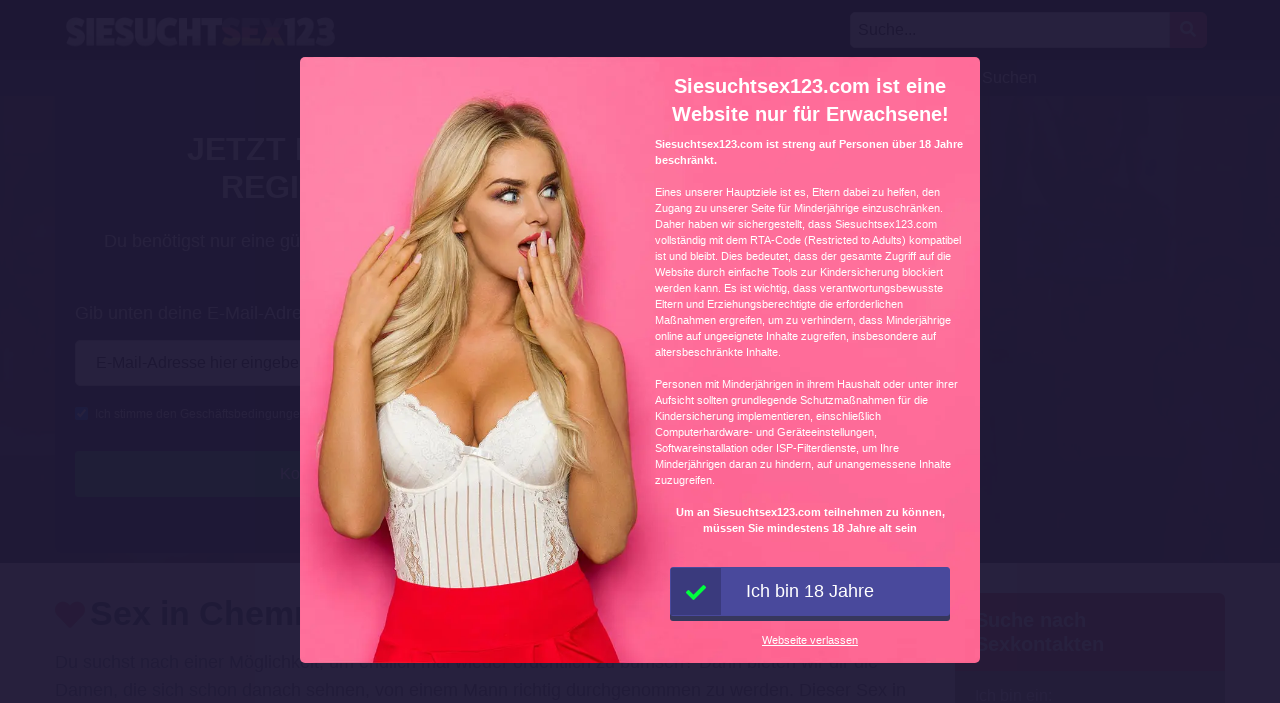

--- FILE ---
content_type: text/html; charset=UTF-8
request_url: https://siesuchtsex123.com/chemnitz/
body_size: 18772
content:


<!doctype html>
<html class="no-js" lang="de">
  <head>
    <meta charset="UTF-8" />
    <meta http-equiv="x-ua-compatible" content="ie=edge">
        <!--
    <meta name="description" content="Op zoek naar een sexcontact? Bij siesuchtsex123.com vindt je direct de geilste sexadvertenties bij jou in de buurt.">
    -->
        <meta name="viewport" content="width=device-width, initial-scale=1, shrink-to-fit=no">
    <meta name="theme-color" content="#FF6B2D">
    <link rel="shortcut icon" href="https://siesuchtsex123.com/wp-content/themes/wpb/assets/img/favicon.ico" type="image/x-icon">
    <link rel="icon" href="https://siesuchtsex123.com/wp-content/themes/wpb/assets/img/favicon.ico" type="image/x-icon">
    <meta name='robots' content='index, follow, max-image-preview:large, max-snippet:-1, max-video-preview:-1' />

	<!-- This site is optimized with the Yoast SEO plugin v23.5 - https://yoast.com/wordpress/plugins/seo/ -->
	<title>Sex in Chemnitz | Sie sucht Sex in Chemnitz und will mehrmals kommen</title>
	<meta name="description" content="Beim Sex in Chemnitz die geilsten Girls durchnehmen. Bock auf verdorbenen und intensiven AO Sex Chemnitz. Durch Sex Treffen Chemnitz die nassesten Höschen erleben." />
	<link rel="canonical" href="https://siesuchtsex123.com/chemnitz/" />
	<meta name="twitter:card" content="summary_large_image" />
	<meta name="twitter:title" content="Sex in Chemnitz | Sie sucht Sex in Chemnitz und will mehrmals kommen" />
	<meta name="twitter:description" content="Beim Sex in Chemnitz die geilsten Girls durchnehmen. Bock auf verdorbenen und intensiven AO Sex Chemnitz. Durch Sex Treffen Chemnitz die nassesten Höschen erleben." />
	<script type="application/ld+json" class="yoast-schema-graph">{"@context":"https://schema.org","@graph":[{"@type":"CollectionPage","@id":"https://siesuchtsex123.com/chemnitz/","url":"https://siesuchtsex123.com/chemnitz/","name":"Sex in Chemnitz | Sie sucht Sex in Chemnitz und will mehrmals kommen","isPartOf":{"@id":"https://siesuchtsex123.com/#website"},"primaryImageOfPage":{"@id":"https://siesuchtsex123.com/chemnitz/#primaryimage"},"image":{"@id":"https://siesuchtsex123.com/chemnitz/#primaryimage"},"thumbnailUrl":"https://siesuchtsex123.com/wp-content/uploads/2020/09/Juliane.jpg","description":"Beim Sex in Chemnitz die geilsten Girls durchnehmen. Bock auf verdorbenen und intensiven AO Sex Chemnitz. Durch Sex Treffen Chemnitz die nassesten Höschen erleben.","breadcrumb":{"@id":"https://siesuchtsex123.com/chemnitz/#breadcrumb"},"inLanguage":"nl-NL"},{"@type":"ImageObject","inLanguage":"nl-NL","@id":"https://siesuchtsex123.com/chemnitz/#primaryimage","url":"https://siesuchtsex123.com/wp-content/uploads/2020/09/Juliane.jpg","contentUrl":"https://siesuchtsex123.com/wp-content/uploads/2020/09/Juliane.jpg","width":626,"height":797,"caption":"Sextreffen in Chemnitz gesucht von junger Frau"},{"@type":"BreadcrumbList","@id":"https://siesuchtsex123.com/chemnitz/#breadcrumb","itemListElement":[{"@type":"ListItem","position":1,"name":"Home","item":"https://siesuchtsex123.com/"},{"@type":"ListItem","position":2,"name":"Chemnitz"}]},{"@type":"WebSite","@id":"https://siesuchtsex123.com/#website","url":"https://siesuchtsex123.com/","name":"siesuchtsex123.com","description":"Op zoek naar een sexcontact? Bij siesuchtsex123.com vindt je direct de geilste sexadvertenties bij jou in de buurt.","publisher":{"@id":"https://siesuchtsex123.com/#organization"},"potentialAction":[{"@type":"SearchAction","target":{"@type":"EntryPoint","urlTemplate":"https://siesuchtsex123.com/?s={search_term_string}"},"query-input":{"@type":"PropertyValueSpecification","valueRequired":true,"valueName":"search_term_string"}}],"inLanguage":"nl-NL"},{"@type":"Organization","@id":"https://siesuchtsex123.com/#organization","name":"siesuchtsex123.com","url":"https://siesuchtsex123.com/","logo":{"@type":"ImageObject","inLanguage":"nl-NL","@id":"https://siesuchtsex123.com/#/schema/logo/image/","url":"https://siesuchtsex123.com/wp-content/uploads/2020/09/cropped-Siesuchtsex123.png","contentUrl":"https://siesuchtsex123.com/wp-content/uploads/2020/09/cropped-Siesuchtsex123.png","width":669,"height":90,"caption":"siesuchtsex123.com"},"image":{"@id":"https://siesuchtsex123.com/#/schema/logo/image/"}}]}</script>
	<!-- / Yoast SEO plugin. -->


<link rel='dns-prefetch' href='//fonts.googleapis.com' />
<link rel="alternate" type="application/rss+xml" title="Feed siesuchtsex123.com &raquo; Chemnitz Regio" href="https://siesuchtsex123.com/chemnitz/feed/" />
<script type="text/javascript">
/* <![CDATA[ */
window._wpemojiSettings = {"baseUrl":"https:\/\/s.w.org\/images\/core\/emoji\/14.0.0\/72x72\/","ext":".png","svgUrl":"https:\/\/s.w.org\/images\/core\/emoji\/14.0.0\/svg\/","svgExt":".svg","source":{"concatemoji":"https:\/\/siesuchtsex123.com\/wp-includes\/js\/wp-emoji-release.min.js?ver=6.4.7"}};
/*! This file is auto-generated */
!function(i,n){var o,s,e;function c(e){try{var t={supportTests:e,timestamp:(new Date).valueOf()};sessionStorage.setItem(o,JSON.stringify(t))}catch(e){}}function p(e,t,n){e.clearRect(0,0,e.canvas.width,e.canvas.height),e.fillText(t,0,0);var t=new Uint32Array(e.getImageData(0,0,e.canvas.width,e.canvas.height).data),r=(e.clearRect(0,0,e.canvas.width,e.canvas.height),e.fillText(n,0,0),new Uint32Array(e.getImageData(0,0,e.canvas.width,e.canvas.height).data));return t.every(function(e,t){return e===r[t]})}function u(e,t,n){switch(t){case"flag":return n(e,"\ud83c\udff3\ufe0f\u200d\u26a7\ufe0f","\ud83c\udff3\ufe0f\u200b\u26a7\ufe0f")?!1:!n(e,"\ud83c\uddfa\ud83c\uddf3","\ud83c\uddfa\u200b\ud83c\uddf3")&&!n(e,"\ud83c\udff4\udb40\udc67\udb40\udc62\udb40\udc65\udb40\udc6e\udb40\udc67\udb40\udc7f","\ud83c\udff4\u200b\udb40\udc67\u200b\udb40\udc62\u200b\udb40\udc65\u200b\udb40\udc6e\u200b\udb40\udc67\u200b\udb40\udc7f");case"emoji":return!n(e,"\ud83e\udef1\ud83c\udffb\u200d\ud83e\udef2\ud83c\udfff","\ud83e\udef1\ud83c\udffb\u200b\ud83e\udef2\ud83c\udfff")}return!1}function f(e,t,n){var r="undefined"!=typeof WorkerGlobalScope&&self instanceof WorkerGlobalScope?new OffscreenCanvas(300,150):i.createElement("canvas"),a=r.getContext("2d",{willReadFrequently:!0}),o=(a.textBaseline="top",a.font="600 32px Arial",{});return e.forEach(function(e){o[e]=t(a,e,n)}),o}function t(e){var t=i.createElement("script");t.src=e,t.defer=!0,i.head.appendChild(t)}"undefined"!=typeof Promise&&(o="wpEmojiSettingsSupports",s=["flag","emoji"],n.supports={everything:!0,everythingExceptFlag:!0},e=new Promise(function(e){i.addEventListener("DOMContentLoaded",e,{once:!0})}),new Promise(function(t){var n=function(){try{var e=JSON.parse(sessionStorage.getItem(o));if("object"==typeof e&&"number"==typeof e.timestamp&&(new Date).valueOf()<e.timestamp+604800&&"object"==typeof e.supportTests)return e.supportTests}catch(e){}return null}();if(!n){if("undefined"!=typeof Worker&&"undefined"!=typeof OffscreenCanvas&&"undefined"!=typeof URL&&URL.createObjectURL&&"undefined"!=typeof Blob)try{var e="postMessage("+f.toString()+"("+[JSON.stringify(s),u.toString(),p.toString()].join(",")+"));",r=new Blob([e],{type:"text/javascript"}),a=new Worker(URL.createObjectURL(r),{name:"wpTestEmojiSupports"});return void(a.onmessage=function(e){c(n=e.data),a.terminate(),t(n)})}catch(e){}c(n=f(s,u,p))}t(n)}).then(function(e){for(var t in e)n.supports[t]=e[t],n.supports.everything=n.supports.everything&&n.supports[t],"flag"!==t&&(n.supports.everythingExceptFlag=n.supports.everythingExceptFlag&&n.supports[t]);n.supports.everythingExceptFlag=n.supports.everythingExceptFlag&&!n.supports.flag,n.DOMReady=!1,n.readyCallback=function(){n.DOMReady=!0}}).then(function(){return e}).then(function(){var e;n.supports.everything||(n.readyCallback(),(e=n.source||{}).concatemoji?t(e.concatemoji):e.wpemoji&&e.twemoji&&(t(e.twemoji),t(e.wpemoji)))}))}((window,document),window._wpemojiSettings);
/* ]]> */
</script>
<style id='wp-emoji-styles-inline-css' type='text/css'>

	img.wp-smiley, img.emoji {
		display: inline !important;
		border: none !important;
		box-shadow: none !important;
		height: 1em !important;
		width: 1em !important;
		margin: 0 0.07em !important;
		vertical-align: -0.1em !important;
		background: none !important;
		padding: 0 !important;
	}
</style>
<link rel='stylesheet' id='wp-block-library-css' href='https://siesuchtsex123.com/wp-includes/css/dist/block-library/style.min.css?ver=6.4.7' type='text/css' media='all' />
<style id='classic-theme-styles-inline-css' type='text/css'>
/*! This file is auto-generated */
.wp-block-button__link{color:#fff;background-color:#32373c;border-radius:9999px;box-shadow:none;text-decoration:none;padding:calc(.667em + 2px) calc(1.333em + 2px);font-size:1.125em}.wp-block-file__button{background:#32373c;color:#fff;text-decoration:none}
</style>
<style id='global-styles-inline-css' type='text/css'>
body{--wp--preset--color--black: #000000;--wp--preset--color--cyan-bluish-gray: #abb8c3;--wp--preset--color--white: #ffffff;--wp--preset--color--pale-pink: #f78da7;--wp--preset--color--vivid-red: #cf2e2e;--wp--preset--color--luminous-vivid-orange: #ff6900;--wp--preset--color--luminous-vivid-amber: #fcb900;--wp--preset--color--light-green-cyan: #7bdcb5;--wp--preset--color--vivid-green-cyan: #00d084;--wp--preset--color--pale-cyan-blue: #8ed1fc;--wp--preset--color--vivid-cyan-blue: #0693e3;--wp--preset--color--vivid-purple: #9b51e0;--wp--preset--gradient--vivid-cyan-blue-to-vivid-purple: linear-gradient(135deg,rgba(6,147,227,1) 0%,rgb(155,81,224) 100%);--wp--preset--gradient--light-green-cyan-to-vivid-green-cyan: linear-gradient(135deg,rgb(122,220,180) 0%,rgb(0,208,130) 100%);--wp--preset--gradient--luminous-vivid-amber-to-luminous-vivid-orange: linear-gradient(135deg,rgba(252,185,0,1) 0%,rgba(255,105,0,1) 100%);--wp--preset--gradient--luminous-vivid-orange-to-vivid-red: linear-gradient(135deg,rgba(255,105,0,1) 0%,rgb(207,46,46) 100%);--wp--preset--gradient--very-light-gray-to-cyan-bluish-gray: linear-gradient(135deg,rgb(238,238,238) 0%,rgb(169,184,195) 100%);--wp--preset--gradient--cool-to-warm-spectrum: linear-gradient(135deg,rgb(74,234,220) 0%,rgb(151,120,209) 20%,rgb(207,42,186) 40%,rgb(238,44,130) 60%,rgb(251,105,98) 80%,rgb(254,248,76) 100%);--wp--preset--gradient--blush-light-purple: linear-gradient(135deg,rgb(255,206,236) 0%,rgb(152,150,240) 100%);--wp--preset--gradient--blush-bordeaux: linear-gradient(135deg,rgb(254,205,165) 0%,rgb(254,45,45) 50%,rgb(107,0,62) 100%);--wp--preset--gradient--luminous-dusk: linear-gradient(135deg,rgb(255,203,112) 0%,rgb(199,81,192) 50%,rgb(65,88,208) 100%);--wp--preset--gradient--pale-ocean: linear-gradient(135deg,rgb(255,245,203) 0%,rgb(182,227,212) 50%,rgb(51,167,181) 100%);--wp--preset--gradient--electric-grass: linear-gradient(135deg,rgb(202,248,128) 0%,rgb(113,206,126) 100%);--wp--preset--gradient--midnight: linear-gradient(135deg,rgb(2,3,129) 0%,rgb(40,116,252) 100%);--wp--preset--font-size--small: 13px;--wp--preset--font-size--medium: 20px;--wp--preset--font-size--large: 36px;--wp--preset--font-size--x-large: 42px;--wp--preset--spacing--20: 0.44rem;--wp--preset--spacing--30: 0.67rem;--wp--preset--spacing--40: 1rem;--wp--preset--spacing--50: 1.5rem;--wp--preset--spacing--60: 2.25rem;--wp--preset--spacing--70: 3.38rem;--wp--preset--spacing--80: 5.06rem;--wp--preset--shadow--natural: 6px 6px 9px rgba(0, 0, 0, 0.2);--wp--preset--shadow--deep: 12px 12px 50px rgba(0, 0, 0, 0.4);--wp--preset--shadow--sharp: 6px 6px 0px rgba(0, 0, 0, 0.2);--wp--preset--shadow--outlined: 6px 6px 0px -3px rgba(255, 255, 255, 1), 6px 6px rgba(0, 0, 0, 1);--wp--preset--shadow--crisp: 6px 6px 0px rgba(0, 0, 0, 1);}:where(.is-layout-flex){gap: 0.5em;}:where(.is-layout-grid){gap: 0.5em;}body .is-layout-flow > .alignleft{float: left;margin-inline-start: 0;margin-inline-end: 2em;}body .is-layout-flow > .alignright{float: right;margin-inline-start: 2em;margin-inline-end: 0;}body .is-layout-flow > .aligncenter{margin-left: auto !important;margin-right: auto !important;}body .is-layout-constrained > .alignleft{float: left;margin-inline-start: 0;margin-inline-end: 2em;}body .is-layout-constrained > .alignright{float: right;margin-inline-start: 2em;margin-inline-end: 0;}body .is-layout-constrained > .aligncenter{margin-left: auto !important;margin-right: auto !important;}body .is-layout-constrained > :where(:not(.alignleft):not(.alignright):not(.alignfull)){max-width: var(--wp--style--global--content-size);margin-left: auto !important;margin-right: auto !important;}body .is-layout-constrained > .alignwide{max-width: var(--wp--style--global--wide-size);}body .is-layout-flex{display: flex;}body .is-layout-flex{flex-wrap: wrap;align-items: center;}body .is-layout-flex > *{margin: 0;}body .is-layout-grid{display: grid;}body .is-layout-grid > *{margin: 0;}:where(.wp-block-columns.is-layout-flex){gap: 2em;}:where(.wp-block-columns.is-layout-grid){gap: 2em;}:where(.wp-block-post-template.is-layout-flex){gap: 1.25em;}:where(.wp-block-post-template.is-layout-grid){gap: 1.25em;}.has-black-color{color: var(--wp--preset--color--black) !important;}.has-cyan-bluish-gray-color{color: var(--wp--preset--color--cyan-bluish-gray) !important;}.has-white-color{color: var(--wp--preset--color--white) !important;}.has-pale-pink-color{color: var(--wp--preset--color--pale-pink) !important;}.has-vivid-red-color{color: var(--wp--preset--color--vivid-red) !important;}.has-luminous-vivid-orange-color{color: var(--wp--preset--color--luminous-vivid-orange) !important;}.has-luminous-vivid-amber-color{color: var(--wp--preset--color--luminous-vivid-amber) !important;}.has-light-green-cyan-color{color: var(--wp--preset--color--light-green-cyan) !important;}.has-vivid-green-cyan-color{color: var(--wp--preset--color--vivid-green-cyan) !important;}.has-pale-cyan-blue-color{color: var(--wp--preset--color--pale-cyan-blue) !important;}.has-vivid-cyan-blue-color{color: var(--wp--preset--color--vivid-cyan-blue) !important;}.has-vivid-purple-color{color: var(--wp--preset--color--vivid-purple) !important;}.has-black-background-color{background-color: var(--wp--preset--color--black) !important;}.has-cyan-bluish-gray-background-color{background-color: var(--wp--preset--color--cyan-bluish-gray) !important;}.has-white-background-color{background-color: var(--wp--preset--color--white) !important;}.has-pale-pink-background-color{background-color: var(--wp--preset--color--pale-pink) !important;}.has-vivid-red-background-color{background-color: var(--wp--preset--color--vivid-red) !important;}.has-luminous-vivid-orange-background-color{background-color: var(--wp--preset--color--luminous-vivid-orange) !important;}.has-luminous-vivid-amber-background-color{background-color: var(--wp--preset--color--luminous-vivid-amber) !important;}.has-light-green-cyan-background-color{background-color: var(--wp--preset--color--light-green-cyan) !important;}.has-vivid-green-cyan-background-color{background-color: var(--wp--preset--color--vivid-green-cyan) !important;}.has-pale-cyan-blue-background-color{background-color: var(--wp--preset--color--pale-cyan-blue) !important;}.has-vivid-cyan-blue-background-color{background-color: var(--wp--preset--color--vivid-cyan-blue) !important;}.has-vivid-purple-background-color{background-color: var(--wp--preset--color--vivid-purple) !important;}.has-black-border-color{border-color: var(--wp--preset--color--black) !important;}.has-cyan-bluish-gray-border-color{border-color: var(--wp--preset--color--cyan-bluish-gray) !important;}.has-white-border-color{border-color: var(--wp--preset--color--white) !important;}.has-pale-pink-border-color{border-color: var(--wp--preset--color--pale-pink) !important;}.has-vivid-red-border-color{border-color: var(--wp--preset--color--vivid-red) !important;}.has-luminous-vivid-orange-border-color{border-color: var(--wp--preset--color--luminous-vivid-orange) !important;}.has-luminous-vivid-amber-border-color{border-color: var(--wp--preset--color--luminous-vivid-amber) !important;}.has-light-green-cyan-border-color{border-color: var(--wp--preset--color--light-green-cyan) !important;}.has-vivid-green-cyan-border-color{border-color: var(--wp--preset--color--vivid-green-cyan) !important;}.has-pale-cyan-blue-border-color{border-color: var(--wp--preset--color--pale-cyan-blue) !important;}.has-vivid-cyan-blue-border-color{border-color: var(--wp--preset--color--vivid-cyan-blue) !important;}.has-vivid-purple-border-color{border-color: var(--wp--preset--color--vivid-purple) !important;}.has-vivid-cyan-blue-to-vivid-purple-gradient-background{background: var(--wp--preset--gradient--vivid-cyan-blue-to-vivid-purple) !important;}.has-light-green-cyan-to-vivid-green-cyan-gradient-background{background: var(--wp--preset--gradient--light-green-cyan-to-vivid-green-cyan) !important;}.has-luminous-vivid-amber-to-luminous-vivid-orange-gradient-background{background: var(--wp--preset--gradient--luminous-vivid-amber-to-luminous-vivid-orange) !important;}.has-luminous-vivid-orange-to-vivid-red-gradient-background{background: var(--wp--preset--gradient--luminous-vivid-orange-to-vivid-red) !important;}.has-very-light-gray-to-cyan-bluish-gray-gradient-background{background: var(--wp--preset--gradient--very-light-gray-to-cyan-bluish-gray) !important;}.has-cool-to-warm-spectrum-gradient-background{background: var(--wp--preset--gradient--cool-to-warm-spectrum) !important;}.has-blush-light-purple-gradient-background{background: var(--wp--preset--gradient--blush-light-purple) !important;}.has-blush-bordeaux-gradient-background{background: var(--wp--preset--gradient--blush-bordeaux) !important;}.has-luminous-dusk-gradient-background{background: var(--wp--preset--gradient--luminous-dusk) !important;}.has-pale-ocean-gradient-background{background: var(--wp--preset--gradient--pale-ocean) !important;}.has-electric-grass-gradient-background{background: var(--wp--preset--gradient--electric-grass) !important;}.has-midnight-gradient-background{background: var(--wp--preset--gradient--midnight) !important;}.has-small-font-size{font-size: var(--wp--preset--font-size--small) !important;}.has-medium-font-size{font-size: var(--wp--preset--font-size--medium) !important;}.has-large-font-size{font-size: var(--wp--preset--font-size--large) !important;}.has-x-large-font-size{font-size: var(--wp--preset--font-size--x-large) !important;}
.wp-block-navigation a:where(:not(.wp-element-button)){color: inherit;}
:where(.wp-block-post-template.is-layout-flex){gap: 1.25em;}:where(.wp-block-post-template.is-layout-grid){gap: 1.25em;}
:where(.wp-block-columns.is-layout-flex){gap: 2em;}:where(.wp-block-columns.is-layout-grid){gap: 2em;}
.wp-block-pullquote{font-size: 1.5em;line-height: 1.6;}
</style>
<link rel='stylesheet' id='lato-css' href='https://fonts.googleapis.com/css?family=Lato%3A300%2C400%2C700%2C800%2C900&#038;display=swap&#038;ver=6.4.7' type='text/css' media='all' />
<link rel='stylesheet' id='bootstrap-css' href='https://siesuchtsex123.com/wp-content/themes/wpb/assets/bower_components/bootstrap/dist/css/bootstrap.min.css?ver=4.3.1' type='text/css' media='all' />
<link rel='stylesheet' id='fa-free-css' href='https://siesuchtsex123.com/wp-content/themes/wpb/assets/bower_components/fontawesome/css/all.min.css?ver=5.10.2' type='text/css' media='all' />
<link rel='stylesheet' id='owl-carousel-2-css' href='https://siesuchtsex123.com/wp-content/themes/wpb/assets/bower_components/owl.carousel/dist/assets/owl.carousel.min.css?ver=2.3.4' type='text/css' media='all' />
<link rel='stylesheet' id='animate-css' href='https://siesuchtsex123.com/wp-content/themes/wpb/assets/bower_components/wow/css/libs/animate.css?ver=3.7.0' type='text/css' media='all' />
<link rel='stylesheet' id='fancybox-css' href='https://siesuchtsex123.com/wp-content/themes/wpb/assets/bower_components/fancybox-master/dist/jquery.fancybox.min.css?ver=3.5.7' type='text/css' media='all' />
<link rel='stylesheet' id='general-css' href='https://siesuchtsex123.com/wp-content/themes/wpb/assets/css/general.min.css?ver=1.0' type='text/css' media='all' />
<script type="text/javascript" src="https://siesuchtsex123.com/wp-includes/js/jquery/jquery.min.js?ver=3.7.1" id="jquery-core-js"></script>
<script type="text/javascript" src="https://siesuchtsex123.com/wp-includes/js/jquery/jquery-migrate.min.js?ver=3.4.1" id="jquery-migrate-js"></script>
<link rel="https://api.w.org/" href="https://siesuchtsex123.com/wp-json/" /><link rel="EditURI" type="application/rsd+xml" title="RSD" href="https://siesuchtsex123.com/xmlrpc.php?rsd" />
<meta name="generator" content="WordPress 6.4.7" />
<style type="text/css">.recentcomments a{display:inline !important;padding:0 !important;margin:0 !important;}</style><link rel="icon" href="https://siesuchtsex123.com/wp-content/uploads/2020/09/siesuchtsexfavicon-250x250.png" sizes="32x32" />
<link rel="icon" href="https://siesuchtsex123.com/wp-content/uploads/2020/09/siesuchtsexfavicon-250x250.png" sizes="192x192" />
<link rel="apple-touch-icon" href="https://siesuchtsex123.com/wp-content/uploads/2020/09/siesuchtsexfavicon-250x250.png" />
<meta name="msapplication-TileImage" content="https://siesuchtsex123.com/wp-content/uploads/2020/09/siesuchtsexfavicon-500x500.png" />
		<style type="text/css" id="wp-custom-css">
			#mainHeader .top-bar .header-logo{
	max-width: 300px;
}
.page-header.hero .content {
    background-image: url(https://siesuchtsex123.com/wp-content/uploads/2020/09/backkk3.jpg)!important;
    background-size: cover!important;
    background-position: center!important;
}
.page-header.hero .content .container .promo {
    background-image: none!important;
}
#mainFooter .bottom-info .container {
	font-size: 11px !important;
}
.legalDisclaimerContainer{
	position:fixed;
	z-index:2000;
	top:0;
	right:0;
	bottom:0;
	left:0;
	display:-webkit-box;
	display:-webkit-flex;
	display: -ms-flexbox;
	display: flex;
	-webkit-align-items:center;
	-ms-flex-align:center;
	align-items:center;
	-webkit-box-pack:center;
	-webkit-justify-content:center;
	-ms-flex-pack:center;
	justify-content:center;
	padding:10px;
	background-color:rgba(31,24,55,.96);
}
.legalDisclaimer{
		font-size:11px;
		border-radius:10px
}
.legalDisclaimer .content{
		overflow: auto;
		width:100%;
		max-width: 680px;
	  margin: auto;
		padding:15px 15px 0;
		border-radius:5px;
		background-color:#fff;
		color:#fff;
		text-align:left;
}
.legalDisclaimer .content .tit{
	font-size:20px;
	color: #fff;
	line-height: 28px;
}
.legalDisclaimer .content .tit strong{
	color: #ef2135
}
.legalDisclaimer .ui{
		padding:15px;
		border-radius:0 0 5px 5px;
		background-color: transparent;
		max-width:500px;
}
.legalDisclaimer .ui .btn{
		width: 100%;
		border-color: #49499c;
    background: #49499c;
    box-shadow: 0 5px 0 0 #37375d !important;
	  color: #fff;
	  position: relative;
}
.legalDisclaimer .ui .btn i{
    background: rgba(0,0,0,.2);
    font-size: 20px;
    color: #00ff3d;
	  position: absolute;
    top: 0;
    left: 0;
    height: 100%;
    padding: 15px;
}
.legalDisclaimer .ui a{
	color: #fff;
	text-decoration: underline;
}
@media (max-width: 767px){
	.legalDisclaimerContainer{
		padding: 0;
	}
	.legalDisclaimer{
		height: 100%;
		border-radius: unset;
	}
	.legalDisclaimer .content{
		width: 100%;
    height: 100%;
		max-width: none;
		padding-top: 90%;
		padding-bottom: 145px;
		background: linear-gradient(
0deg,#a7928d,hsla(0,0%,100%,0));
		-ms-overflow-style: none;  /* IE and Edge */
  scrollbar-width: none;  /* Firefox */
	}

.legalDisclaimer .content.scroll{
	background: linear-gradient( 
0deg,#a7928d,#80756f61) !important;
	transition: 1s ease-out;
	backdrop-filter: blur(4px);
	}
	.legalDisclaimer .content::-webkit-scrollbar {
  display: none;
}
	.legalDisclaimer .ui.ui2.scroll{
		width: 100%;
    max-width: none;
    border-top: 2px solid #f8f9fa;
    background: transparent;
	}
	.legalDisclaimer .ui.ui2{
		position: absolute;
    bottom: 0;
    width: 100%;
    left: 0;
		max-width: none;
		background: #a7928d;
		color: #fff;
	}
	
}
.onlyhome{
	display: none;
}
.page-template-front-page .onlyhome{
	display: block;
}		</style>
		
  </head>
  <body class="archive tax-regio term-chemnitz term-240 wp-custom-logo body_class">
    <header id="mainHeader">
      <div class="container-fluid sm-menu-container d-lg-none">
        <button class="menu-toggler">
          <span></span>
          <span></span>
          <span></span>
        </button>
        <div class="header-logo">
          <a href="https://siesuchtsex123.com/" class="custom-logo-link" rel="home"><img width="669" height="90" src="https://siesuchtsex123.com/wp-content/uploads/2020/09/cropped-Siesuchtsex123.png" class="custom-logo" alt="siesuchtsex123.com" decoding="async" fetchpriority="high" /></a>        </div>
        <a href="https://siesuchtsex123.com/zoeken/"><i class="fas fa-search"></i></a>
          <div class="mobile-menu mobile-main-menu text-center">
             <div class="header-logo">
              <a href="https://siesuchtsex123.com/" class="custom-logo-link" rel="home"><img width="669" height="90" src="https://siesuchtsex123.com/wp-content/uploads/2020/09/cropped-Siesuchtsex123.png" class="custom-logo" alt="siesuchtsex123.com" decoding="async" /></a>            </div>
            <ul id="menu-headermenu" class="navbar-nav mobile"><li id="menu-item-21" class="menu-item menu-item-type-post_type menu-item-object-page menu-item-home menu-item-21"><a href="https://siesuchtsex123.com/"><i class="fas fa-home"></i> Home</a></li>
<li id="menu-item-1457" class="menu-item menu-item-type-post_type_archive menu-item-object-angebot menu-item-1457"><a href="https://siesuchtsex123.com/angebot/"><i class="fas fa-heart"></i> Angebote</a></li>
<li id="menu-item-25" class="menu-item menu-item-type-post_type menu-item-object-page menu-item-25"><a href="https://siesuchtsex123.com/regios/"><i class="fas fa-map-marker-alt"></i> Regionen</a></li>
<li id="menu-item-27" class="menu-item menu-item-type-post_type menu-item-object-page menu-item-27"><a href="https://siesuchtsex123.com/zoeken/"><i class="fas fa-search"></i> Suchen</a></li>
</ul>              <ul class="b-none pt-5">
                <li>
                  <a href="#" target="_self" data-toggle="modal" data-target="#RegisterModalHead"><i class="fas fa-pen-square"></i> Gratis registreren</a>
                </li>
              </ul>
          </div>
      </div>
      <div class="container-fluid d-none d-lg-flex b-black">
        <div class="container top-bar">
        <div class="header-logo">
          <a href="https://siesuchtsex123.com/" class="custom-logo-link" rel="home"><img width="669" height="90" src="https://siesuchtsex123.com/wp-content/uploads/2020/09/cropped-Siesuchtsex123.png" class="custom-logo" alt="siesuchtsex123.com" decoding="async" /></a>        </div>
        <div class="col-lg top-links">
          <form class="search-form mr-2" method="GET" action="https://siesuchtsex123.com">
                <div class="input-group">
                  <input type="text" class="form-control main-search" placeholder="Suche..." name="s" autocomplete="off">
		  <input type="hidden" value="advertentie" name="post_type">
                  <div class="input-group-append">
                   <button class="search-btn" type="submit"><i class="fas fa-search"></i></button>
                  </div>
                </div>
              <div class="search-results">
              </div>
            </form>
          </div>
        </div>
      </div>
      <div class="container d-none d-lg-flex">
        <div class="row header-bar">
        <div class="col-lg-6 offset-lg-6 menu-bar">
            <ul id="menu-headermenu-1" class="navbar-nav main-menu"><li class="menu-item menu-item-type-post_type menu-item-object-page menu-item-home menu-item-21"><a href="https://siesuchtsex123.com/"><i class="fas fa-home"></i> Home</a></li>
<li class="menu-item menu-item-type-post_type_archive menu-item-object-angebot menu-item-1457"><a href="https://siesuchtsex123.com/angebot/"><i class="fas fa-heart"></i> Angebote</a></li>
<li class="menu-item menu-item-type-post_type menu-item-object-page menu-item-25"><a href="https://siesuchtsex123.com/regios/"><i class="fas fa-map-marker-alt"></i> Regionen</a></li>
<li class="menu-item menu-item-type-post_type menu-item-object-page menu-item-27"><a href="https://siesuchtsex123.com/zoeken/"><i class="fas fa-search"></i> Suchen</a></li>
</ul>          </div> 
        </div>
      </div>
    </header>

    <!-- Modal -->
<div class="modal fade" id="RegisterModalHead" tabindex="-1" role="dialog" aria-labelledby="Register Form" aria-hidden="true">
  <div class="modal-dialog modal-dialog-centered" role="document">
    <div class="modal-content">
      <div class="modal-body text-center">
         <h3 class="mb-0">Direkter Sexkontakt?</h3>
         <h3>Melde dich jetzt an</h3>
         <div class="badge badge-success text-uppercase font-weight-bold">
            Tijdelijk gratis
          </div>
          <p class="mt-4 mb-4">Um mit Kontakten zu schreiben, mit denen du ficken willst, brauchst du nur eine gültige E-Mail-Adresse. Nach der Registrierung kannst du alle Mitglieder der Webseite sehen und mit ihnen schreiben.</p>
          <form id="reg_form" method="POST" action="https://siesuchtsex123.com/gratis-aanmelden/" accept-charset="UTF-8">
          <div class="form-group mb-2">
            <label for="email">E-Mail-Adresse:</label>
            <input class="form-control" id="emailRedirectRegister" type="email" name="emailRedirectRegister"  placeholder="Geben sie hier ihre E-Mail-Adresse ein" required>
          </div> 
          <div class="form-group form-check mb-2">
                <input type="checkbox" class="form-check-input mt-3 agree" id="agree" checked="checked" style="width:auto">
                <label class="form-check-label" for="agree" style="margin-top:14px;font-size:12px">Ich stimme den Geschäftsbedingungen und der Datenschutzerklärung zu.</label>
              </div>
                  <button type="submit" class="btn btn-success mx-auto mb-3 farm-btn">Kostenlos ficken! </button>
                    </form>
          <a href="#" class=" mb-4" data-dismiss="modal">Sluiten</a>
      </div>
    </div>
  </div>
</div>

<section class="page-header hero d-none d-lg-block" >
  <div class="content" data-background="https://siesuchtsex123.com/wp-content/uploads/2020/06/couple.png" data-background-size="23%" data-background-position="bottom right">
    <div class="container text-center">
      <div class="row flex-row">
        <div class="col-lg-6">
          <div class="promo" data-background="https://siesuchtsex123.com/wp-content/uploads/2020/06/banner_bg.jpg" data-background-size="cover" data-background-position="center center">
              <h3>JETZT KOSTENLOS REGISTRIEREN<i class="fas fa-level-down-alt"></i></h3>
              <p class="mt-4 mb-4">Du benötigst nur eine gültige Email-Adresse um Mitglied zu werden</p>
              <form method="POST" action="https://siesuchtsex123.com/gratis-aanmelden/" accept-charset="UTF-8">
              <div class="form-group text-left" style="margin-bottom: 5px!important">
              <label for="email">Gib unten deine E-Mail-Adresse ein:</label>
              <input class="form-control" type="email" name="emailRedirectRegister" id="emailRedirectRegister"  placeholder="E-Mail-Adresse hier eingeben..." required>
            </div>
            <div class="form-group form-check mb-2 text-left">
                <input type="checkbox" class="form-check-input mt-3 agree " id="agree" checked="checked" style="width:auto">
                <label class="form-check-label" for="agree" style="margin-top:14px;font-size:12px">Ich stimme den Geschäftsbedingungen und der Datenschutzerklärung zu.</label>
              </div>
                        <button type="submit" class="btn btn-success mx-auto mb-3 farm-btn">Kostenlos ficken! </button>
                  </form>
            </div>
          </div>
               <div class="col-lg-2 ">
          <div class="categorie">
            <h2>Kategorien</h2>
                          <div class="col-sm mx-auto">
                <div class="tag-content">
                  <a href="https://siesuchtsex123.com/fickdate/" title="Bekijk alles in Fickdate">
                    Fickdate                  </a>
                </div>
              </div>
                          <div class="col-sm mx-auto">
                <div class="tag-content">
                  <a href="https://siesuchtsex123.com/fickkontakte/" title="Bekijk alles in Fickkontakte">
                    Fickkontakte                  </a>
                </div>
              </div>
                          <div class="col-sm mx-auto">
                <div class="tag-content">
                  <a href="https://siesuchtsex123.com/ficktreff/" title="Bekijk alles in Ficktreff">
                    Ficktreff                  </a>
                </div>
              </div>
                          <div class="col-sm mx-auto">
                <div class="tag-content">
                  <a href="https://siesuchtsex123.com/ficktreffen/" title="Bekijk alles in Ficktreffen">
                    Ficktreffen                  </a>
                </div>
              </div>
                          <div class="col-sm mx-auto">
                <div class="tag-content">
                  <a href="https://siesuchtsex123.com/hobbyladies/" title="Bekijk alles in Hobbyladies">
                    Hobbyladies                  </a>
                </div>
              </div>
                          <div class="col-sm mx-auto">
                <div class="tag-content">
                  <a href="https://siesuchtsex123.com/sexanzeiger/" title="Bekijk alles in Sexanzeiger">
                    Sexanzeiger                  </a>
                </div>
              </div>
                          <div class="col-sm mx-auto">
                <div class="tag-content">
                  <a href="https://siesuchtsex123.com/sexdate/" title="Bekijk alles in Sexdate">
                    Sexdate                  </a>
                </div>
              </div>
                          <div class="col-sm mx-auto">
                <div class="tag-content">
                  <a href="https://siesuchtsex123.com/sexkontakte/" title="Bekijk alles in Sexkontakte">
                    Sexkontakte                  </a>
                </div>
              </div>
                          <div class="col-sm mx-auto">
                <div class="tag-content">
                  <a href="https://siesuchtsex123.com/sextreffen/" title="Bekijk alles in Sextreffen">
                    Sextreffen                  </a>
                </div>
              </div>
                          <div class="col-sm mx-auto">
                <div class="tag-content">
                  <a href="https://siesuchtsex123.com/taschengeldsex/" title="Bekijk alles in Taschengeldsex">
                    Taschengeldsex                  </a>
                </div>
              </div>
                      </div>
        </div>
                        <div class="col-lg-2 ">
           <div class="provincie">
            <h2>Beliebte Städte</h2>
                          <div class="col-sm mx-auto">
                <div class="tag-content">
                  <a href="https://siesuchtsex123.com/bayern/" title="Bekijk alles in Bayern">
                    Bayern                  </a>
                </div>
              </div>
                          <div class="col-sm mx-auto">
                <div class="tag-content">
                  <a href="https://siesuchtsex123.com/berlin/" title="Bekijk alles in Berlin">
                    Berlin                  </a>
                </div>
              </div>
                          <div class="col-sm mx-auto">
                <div class="tag-content">
                  <a href="https://siesuchtsex123.com/bremen/" title="Bekijk alles in Bremen">
                    Bremen                  </a>
                </div>
              </div>
                          <div class="col-sm mx-auto">
                <div class="tag-content">
                  <a href="https://siesuchtsex123.com/hamburg/" title="Bekijk alles in Hamburg">
                    Hamburg                  </a>
                </div>
              </div>
                          <div class="col-sm mx-auto">
                <div class="tag-content">
                  <a href="https://siesuchtsex123.com/hessen/" title="Bekijk alles in Hessen">
                    Hessen                  </a>
                </div>
              </div>
                          <div class="col-sm mx-auto">
                <div class="tag-content">
                  <a href="https://siesuchtsex123.com/saarland/" title="Bekijk alles in Saarland">
                    Saarland                  </a>
                </div>
              </div>
                          <div class="col-sm mx-auto">
                <div class="tag-content">
                  <a href="https://siesuchtsex123.com/sachsen/" title="Bekijk alles in Sachsen">
                    Sachsen                  </a>
                </div>
              </div>
                      </div>
        </div>
              </div>
        
    </div>
  </div>
</section>
<section id="advertenties-loop" class="section">
    <div class="container">
      <div class="row">
      <div id="main" class="col-lg-9 col-md-7">
              <h1><i class="fas fa-heart icon-primary"></i>Sex in Chemnitz</h1>
            <h3></h3>
      <div class="normal mb-4"><p>Du suchst nach einer Möglichkeit, um endlich mal wieder ordentlich zu bumsen? Dann bieten wir dir die Damen, die sich schon danach sehnen, von einem Mann richtig durchgenommen zu werden. Dieser Sex in Chemnitz wird zu einem bahnbrechenden Erlebnis, denn du bekommst dafür die schärfsten Schnitten geboten.</p>
</div>
            <div class="grid" >
        <div class="grid-sizer col-xl-4 col-lg-6"></div>
                <div class="grid-item col-xl-4 col-lg-6" >
          <div class="grid-item-content">
        <figure class="figure">
            <a href="https://siesuchtsex123.com/angebot/sextreffen-in-chemnitz-gesucht-von-junger-frau/" target="_self">
              <img src="https://siesuchtsex123.com/wp-content/uploads/2020/09/Juliane-500x500.jpg" alt="Sextreffen in Chemnitz gesucht von junger Frau">            </a>
            <figcaption>
              <a href="https://siesuchtsex123.com/angebot/sextreffen-in-chemnitz-gesucht-von-junger-frau/" target="_self"><h4>Sextreffen in Chemnitz gesucht von junger Frau</h4></a> 
              <p><strong>Juliane:</strong> Ich bin eine junge Frau auf Chemnitz und bin ein wenig untervögelt was ich gern ändern würde. Darum suche ich ein Sex...</p>
                                           <p><strong>Stadt</strong>: (Sachsen)</p>
              <div class="bottom-link">
              <div class="like_wrapper col-lg pl-0">
                <span class="likes"><i data-id="2135" data-likes="77"  class="fas fa-thumbs-up"></i>77</span>
                <span class="comments"><i class="fas fa-comment"></i>0</span>
              </div>
              <a href="https://siesuchtsex123.com/angebot/sextreffen-in-chemnitz-gesucht-von-junger-frau/" target="_self">
                <button class="btn btn-outline-primary">Antworte jetzt!</button>
              </a>
              </div>  
            </figcaption>
          </figure>
          </div>
        </div>
                <div class="grid-item col-xl-4 col-lg-6" >
          <div class="grid-item-content">
        <figure class="figure">
            <a href="https://siesuchtsex123.com/angebot/geiler-typ-aus-chemnitz-gesucht/" target="_self">
              <img src="https://siesuchtsex123.com/wp-content/uploads/2020/09/Tatjana-1-500x500.jpg" alt="Geiler Typ aus Chemnitz gesucht">            </a>
            <figcaption>
              <a href="https://siesuchtsex123.com/angebot/geiler-typ-aus-chemnitz-gesucht/" target="_self"><h4>Geiler Typ aus Chemnitz gesucht</h4></a> 
              <p><strong>Tatjana:</strong> Auf der Suche nach einem geilen Sextreffen in Sachsen, am besten in Chemnitz direkt bin ich auf die Seite aufmerksam ...</p>
                                           <p><strong>Stadt</strong>: (Sachsen)</p>
              <div class="bottom-link">
              <div class="like_wrapper col-lg pl-0">
                <span class="likes"><i data-id="1988" data-likes="9"  class="fas fa-thumbs-up"></i>9</span>
                <span class="comments"><i class="fas fa-comment"></i>0</span>
              </div>
              <a href="https://siesuchtsex123.com/angebot/geiler-typ-aus-chemnitz-gesucht/" target="_self">
                <button class="btn btn-outline-primary">Antworte jetzt!</button>
              </a>
              </div>  
            </figcaption>
          </figure>
          </div>
        </div>
                <div class="grid-item col-xl-4 col-lg-6" >
          <div class="grid-item-content">
        <figure class="figure">
            <a href="https://siesuchtsex123.com/angebot/dessous-liebhaberin-sucht-sextreffen/" target="_self">
              <img src="https://siesuchtsex123.com/wp-content/uploads/2020/09/Theresa-500x500.jpg" alt="Dessous Liebhaberin sucht Sextreffen">            </a>
            <figcaption>
              <a href="https://siesuchtsex123.com/angebot/dessous-liebhaberin-sucht-sextreffen/" target="_self"><h4>Dessous Liebhaberin sucht Sextreffen</h4></a> 
              <p><strong>Theresa:</strong> Mein Name ist Theresa und ich suche in der näheren Umgebung von Chemnitz ein unkompliziertes Sextreffen. Gern auch öf...</p>
                                           <p><strong>Stadt</strong>: (Sachsen)</p>
              <div class="bottom-link">
              <div class="like_wrapper col-lg pl-0">
                <span class="likes"><i data-id="2062" data-likes="22"  class="fas fa-thumbs-up"></i>22</span>
                <span class="comments"><i class="fas fa-comment"></i>0</span>
              </div>
              <a href="https://siesuchtsex123.com/angebot/dessous-liebhaberin-sucht-sextreffen/" target="_self">
                <button class="btn btn-outline-primary">Antworte jetzt!</button>
              </a>
              </div>  
            </figcaption>
          </figure>
          </div>
        </div>
                <div class="grid-item col-xl-4 col-lg-6" >
          <div class="grid-item-content">
        <figure class="figure">
            <a href="https://siesuchtsex123.com/angebot/lisa-braucht-neues-sextreffen-in-chemnitz/" target="_self">
              <img src="https://siesuchtsex123.com/wp-content/uploads/2020/09/Lisa-500x500.jpg" alt="Lisa braucht neues Sextreffen in Chemnitz">            </a>
            <figcaption>
              <a href="https://siesuchtsex123.com/angebot/lisa-braucht-neues-sextreffen-in-chemnitz/" target="_self"><h4>Lisa braucht neues Sextreffen in Chemnitz</h4></a> 
              <p><strong>Lisa:</strong> Mein praller Arsch wartet auf deinen Schwanz. Ich bin die Lisa und 27 Jahre alt. Solltest du dich für ein Sextreffen ...</p>
                                           <p><strong>Stadt</strong>: (Sachsen)</p>
              <div class="bottom-link">
              <div class="like_wrapper col-lg pl-0">
                <span class="likes"><i data-id="1738" data-likes="36"  class="fas fa-thumbs-up"></i>36</span>
                <span class="comments"><i class="fas fa-comment"></i>0</span>
              </div>
              <a href="https://siesuchtsex123.com/angebot/lisa-braucht-neues-sextreffen-in-chemnitz/" target="_self">
                <button class="btn btn-outline-primary">Antworte jetzt!</button>
              </a>
              </div>  
            </figcaption>
          </figure>
          </div>
        </div>
                </div>
                   </div>
    <div class="col-lg-3 col-md-5">
       
<div class="side">
  <h4>Suche nach Sexkontakten</h4>
  <form method="POST" action="" accept-charset="UTF-8" class="max-width-380 margin-0-auto">
    <div class="form-group">
      <label for="regio">Ich bin ein:</label>
      <select class=" form-control">
        <option value="man">Mann</option>
        <option value="vrouw">Frau</option>
        <option value="stel">Paar</option>
      </select>
    </div>
    <div class="form-group">
      <label for="regio">Ich suche:</label>
      <select class=" form-control">
        <option value="man">Mann</option>
        <option value="vrouw" selected>Frau</option>
        <option value="stel">Paar</option>
      </select>
    </div>
    <div class="form-group">
      <label for="regio">Stadt:</label>
      <select name="regio" id="regio" class=" form-control">
        <option value="" selected="" disabled="">Wähle deine Stadt</option>
                  <option value="Aachen">Aachen</option>
                  <option value="Augsburg">Augsburg</option>
                  <option value="Baden-Württemberg">Baden-Württemberg</option>
                  <option value="Bayern">Bayern</option>
                  <option value="Berlin">Berlin</option>
                  <option value="Brandenburg">Brandenburg</option>
                  <option value="Braunschweig">Braunschweig</option>
                  <option value="Bremen">Bremen</option>
                  <option value="Chemnitz">Chemnitz</option>
                  <option value="Cottbus">Cottbus</option>
                  <option value="Dessau">Dessau</option>
                  <option value="dessau-rosslau">dessau-rosslau</option>
                  <option value="Dortmund">Dortmund</option>
                  <option value="Dresden">Dresden</option>
                  <option value="Duisburg">Duisburg</option>
                  <option value="Düren">Düren</option>
                  <option value="Düsseldorf">Düsseldorf</option>
                  <option value="Erfurt">Erfurt</option>
                  <option value="Essen">Essen</option>
                  <option value="Flensburg">Flensburg</option>
                  <option value="Frankfurt">Frankfurt</option>
                  <option value="Gera">Gera</option>
                  <option value="Halle">Halle</option>
                  <option value="Hamburg">Hamburg</option>
                  <option value="Hannover">Hannover</option>
                  <option value="Hessen">Hessen</option>
                  <option value="Homburg">Homburg</option>
                  <option value="Jena">Jena</option>
                  <option value="Karlsruhe">Karlsruhe</option>
                  <option value="Kassel">Kassel</option>
                  <option value="Kerpen">Kerpen</option>
                  <option value="Kiel">Kiel</option>
                  <option value="Koblenz">Koblenz</option>
                  <option value="Köln">Köln</option>
                  <option value="Leipzig">Leipzig</option>
                  <option value="Lübeck">Lübeck</option>
                  <option value="Ludwigshafen">Ludwigshafen</option>
                  <option value="Magdeburg">Magdeburg</option>
                  <option value="Mainz">Mainz</option>
                  <option value="Mannheim">Mannheim</option>
                  <option value="Mecklenburg-Vorpommern">Mecklenburg-Vorpommern</option>
                  <option value="München">München</option>
                  <option value="Neubrandenburg">Neubrandenburg</option>
                  <option value="Neunkirchen">Neunkirchen</option>
                  <option value="Niedersachsen">Niedersachsen</option>
                  <option value="Nordrhein-Westfalen">Nordrhein-Westfalen</option>
                  <option value="Nürnberg">Nürnberg</option>
                  <option value="Oldenburg">Oldenburg</option>
                  <option value="Potsdam">Potsdam</option>
                  <option value="Rheinland-Pfalz">Rheinland-Pfalz</option>
                  <option value="Rostock">Rostock</option>
                  <option value="Saarbrücken">Saarbrücken</option>
                  <option value="Saarland">Saarland</option>
                  <option value="Sachsen">Sachsen</option>
                  <option value="Sachsen-Anhalt">Sachsen-Anhalt</option>
                  <option value="Schleswig-Holstein">Schleswig-Holstein</option>
                  <option value="Schwerin">Schwerin</option>
                  <option value="Stuttgart">Stuttgart</option>
                  <option value="Thüringen">Thüringen</option>
                  <option value="Trier">Trier</option>
                  <option value="Wiesbaden">Wiesbaden</option>
              </select>
    </div>
    <div class="text-center">
      <input data-base="https://siesuchtsex123.com" id="search_btn" type="submit" value="Suchen" class="btn btn-primary ">
    </div>
  </form>
</div>
  <div class="side">
  <h4>Beliebte Kategorien</h4>
  <ul>
  <p class="mb-3">Du suchst etwas Besonderes?</p>
    <li>
      <a href="https://siesuchtsex123.com/fickdate/" title="Bekijk alles in Fickdate">
        Fickdate <span class="badge">74</span>
      </a>
  </li>
  <li>
      <a href="https://siesuchtsex123.com/fickkontakte/" title="Bekijk alles in Fickkontakte">
        Fickkontakte <span class="badge">16</span>
      </a>
  </li>
  <li>
      <a href="https://siesuchtsex123.com/ficktreff/" title="Bekijk alles in Ficktreff">
        Ficktreff <span class="badge">13</span>
      </a>
  </li>
  <li>
      <a href="https://siesuchtsex123.com/ficktreffen/" title="Bekijk alles in Ficktreffen">
        Ficktreffen <span class="badge">14</span>
      </a>
  </li>
  <li>
      <a href="https://siesuchtsex123.com/hobbyladies/" title="Bekijk alles in Hobbyladies">
        Hobbyladies <span class="badge">15</span>
      </a>
  </li>
  <li>
      <a href="https://siesuchtsex123.com/sexchat/" title="Bekijk alles in sexchat">
        sexchat <span class="badge">21</span>
      </a>
  </li>
  <li>
      <a href="https://siesuchtsex123.com/sexdate/" title="Bekijk alles in Sexdate">
        Sexdate <span class="badge">34</span>
      </a>
  </li>
  <li>
      <a href="https://siesuchtsex123.com/sexkontakt/" title="Bekijk alles in Sexkontakt">
        Sexkontakt <span class="badge">5</span>
      </a>
  </li>
  <li>
      <a href="https://siesuchtsex123.com/sexkontakte/" title="Bekijk alles in Sexkontakte">
        Sexkontakte <span class="badge">51</span>
      </a>
  </li>
  <li>
      <a href="https://siesuchtsex123.com/sextreffen/" title="Bekijk alles in Sextreffen">
        Sextreffen <span class="badge">82</span>
      </a>
  </li>
</ul>
</div>

  <div class="side ">
  <h4>Beliebte Regionen</h4>
  <ul class="mb-0">
  <p class="mb-3">Sexkontakte in deiner Stadt! </p>
    <li>
      <a href="https://siesuchtsex123.com/aachen/" title="Bekijk alles in Aachen">
        Aachen <span class="badge">0</span>
      </a>
  </li>
  <li>
      <a href="https://siesuchtsex123.com/augsburg/" title="Bekijk alles in Augsburg">
        Augsburg <span class="badge">5</span>
      </a>
  </li>
  <li>
      <a href="https://siesuchtsex123.com/baden-wurttemberg/" title="Bekijk alles in Baden-Württemberg">
        Baden-Württemberg <span class="badge">23</span>
      </a>
  </li>
  <li>
      <a href="https://siesuchtsex123.com/bayern/" title="Bekijk alles in Bayern">
        Bayern <span class="badge">23</span>
      </a>
  </li>
  <li>
      <a href="https://siesuchtsex123.com/berlin/" title="Bekijk alles in Berlin">
        Berlin <span class="badge">23</span>
      </a>
  </li>
  <li>
      <a href="https://siesuchtsex123.com/brandenburg/" title="Bekijk alles in Brandenburg">
        Brandenburg <span class="badge">23</span>
      </a>
  </li>
  <li>
      <a href="https://siesuchtsex123.com/braunschweig/" title="Bekijk alles in Braunschweig">
        Braunschweig <span class="badge">6</span>
      </a>
  </li>
  <li>
      <a href="https://siesuchtsex123.com/bremen/" title="Bekijk alles in Bremen">
        Bremen <span class="badge">20</span>
      </a>
  </li>
  <li>
      <a href="https://siesuchtsex123.com/chemnitz/" title="Bekijk alles in Chemnitz">
        Chemnitz <span class="badge">4</span>
      </a>
  </li>
  <li>
      <a href="https://siesuchtsex123.com/cottbus/" title="Bekijk alles in Cottbus">
        Cottbus <span class="badge">7</span>
      </a>
  </li>
  <li>
      <a href="https://siesuchtsex123.com/dessau/" title="Bekijk alles in Dessau">
        Dessau <span class="badge">2</span>
      </a>
  </li>
  <li>
      <a href="https://siesuchtsex123.com/dessau-rosslau/" title="Bekijk alles in dessau-rosslau">
        dessau-rosslau <span class="badge">2</span>
      </a>
  </li>
  <li>
      <a href="https://siesuchtsex123.com/dortmund/" title="Bekijk alles in Dortmund">
        Dortmund <span class="badge">8</span>
      </a>
  </li>
  <li>
      <a href="https://siesuchtsex123.com/dresden/" title="Bekijk alles in Dresden">
        Dresden <span class="badge">6</span>
      </a>
  </li>
  <li>
      <a href="https://siesuchtsex123.com/duisburg/" title="Bekijk alles in Duisburg">
        Duisburg <span class="badge">10</span>
      </a>
  </li>
  <li>
      <a href="https://siesuchtsex123.com/duren/" title="Bekijk alles in Düren">
        Düren <span class="badge">10</span>
      </a>
  </li>
  <li>
      <a href="https://siesuchtsex123.com/dusseldorf/" title="Bekijk alles in Düsseldorf">
        Düsseldorf <span class="badge">6</span>
      </a>
  </li>
  <li>
      <a href="https://siesuchtsex123.com/erfurt/" title="Bekijk alles in Erfurt">
        Erfurt <span class="badge">8</span>
      </a>
  </li>
  <li>
      <a href="https://siesuchtsex123.com/essen/" title="Bekijk alles in Essen">
        Essen <span class="badge">0</span>
      </a>
  </li>
  <li>
      <a href="https://siesuchtsex123.com/flensburg/" title="Bekijk alles in Flensburg">
        Flensburg <span class="badge">4</span>
      </a>
  </li>
  <li>
      <a href="https://siesuchtsex123.com/frankfurt/" title="Bekijk alles in Frankfurt">
        Frankfurt <span class="badge">8</span>
      </a>
  </li>
  <li>
      <a href="https://siesuchtsex123.com/gera/" title="Bekijk alles in Gera">
        Gera <span class="badge">4</span>
      </a>
  </li>
  <li>
      <a href="https://siesuchtsex123.com/halle/" title="Bekijk alles in Halle">
        Halle <span class="badge">8</span>
      </a>
  </li>
  <li>
      <a href="https://siesuchtsex123.com/hamburg/" title="Bekijk alles in Hamburg">
        Hamburg <span class="badge">21</span>
      </a>
  </li>
  <li>
      <a href="https://siesuchtsex123.com/hannover/" title="Bekijk alles in Hannover">
        Hannover <span class="badge">8</span>
      </a>
  </li>
  <li>
      <a href="https://siesuchtsex123.com/hessen/" title="Bekijk alles in Hessen">
        Hessen <span class="badge">18</span>
      </a>
  </li>
  <li>
      <a href="https://siesuchtsex123.com/homburg/" title="Bekijk alles in Homburg">
        Homburg <span class="badge">4</span>
      </a>
  </li>
  <li>
      <a href="https://siesuchtsex123.com/jena/" title="Bekijk alles in Jena">
        Jena <span class="badge">11</span>
      </a>
  </li>
  <li>
      <a href="https://siesuchtsex123.com/karlsruhe/" title="Bekijk alles in Karlsruhe">
        Karlsruhe <span class="badge">7</span>
      </a>
  </li>
  <li>
      <a href="https://siesuchtsex123.com/kassel/" title="Bekijk alles in Kassel">
        Kassel <span class="badge">8</span>
      </a>
  </li>
  <li>
      <a href="https://siesuchtsex123.com/kerpen/" title="Bekijk alles in Kerpen">
        Kerpen <span class="badge">10</span>
      </a>
  </li>
  <li>
      <a href="https://siesuchtsex123.com/kiel/" title="Bekijk alles in Kiel">
        Kiel <span class="badge">8</span>
      </a>
  </li>
  <li>
      <a href="https://siesuchtsex123.com/koblenz/" title="Bekijk alles in Koblenz">
        Koblenz <span class="badge">4</span>
      </a>
  </li>
  <li>
      <a href="https://siesuchtsex123.com/koln/" title="Bekijk alles in Köln">
        Köln <span class="badge">8</span>
      </a>
  </li>
  <li>
      <a href="https://siesuchtsex123.com/leipzig/" title="Bekijk alles in Leipzig">
        Leipzig <span class="badge">8</span>
      </a>
  </li>
  <li>
      <a href="https://siesuchtsex123.com/lubeck/" title="Bekijk alles in Lübeck">
        Lübeck <span class="badge">1</span>
      </a>
  </li>
  <li>
      <a href="https://siesuchtsex123.com/ludwigshafen/" title="Bekijk alles in Ludwigshafen">
        Ludwigshafen <span class="badge">6</span>
      </a>
  </li>
  <li>
      <a href="https://siesuchtsex123.com/magdeburg/" title="Bekijk alles in Magdeburg">
        Magdeburg <span class="badge">6</span>
      </a>
  </li>
  <li>
      <a href="https://siesuchtsex123.com/mainz/" title="Bekijk alles in Mainz">
        Mainz <span class="badge">8</span>
      </a>
  </li>
  <li>
      <a href="https://siesuchtsex123.com/mannheim/" title="Bekijk alles in Mannheim">
        Mannheim <span class="badge">5</span>
      </a>
  </li>
  <li>
      <a href="https://siesuchtsex123.com/mecklenburg-vorpommern/" title="Bekijk alles in Mecklenburg-Vorpommern">
        Mecklenburg-Vorpommern <span class="badge">18</span>
      </a>
  </li>
  <li>
      <a href="https://siesuchtsex123.com/munchen/" title="Bekijk alles in München">
        München <span class="badge">11</span>
      </a>
  </li>
  <li>
      <a href="https://siesuchtsex123.com/neubrandenburg/" title="Bekijk alles in Neubrandenburg">
        Neubrandenburg <span class="badge">8</span>
      </a>
  </li>
  <li>
      <a href="https://siesuchtsex123.com/neunkirchen/" title="Bekijk alles in Neunkirchen">
        Neunkirchen <span class="badge">6</span>
      </a>
  </li>
  <li>
      <a href="https://siesuchtsex123.com/niedersachsen/" title="Bekijk alles in Niedersachsen">
        Niedersachsen <span class="badge">18</span>
      </a>
  </li>
  <li>
      <a href="https://siesuchtsex123.com/nordrhein-westfalen/" title="Bekijk alles in Nordrhein-Westfalen">
        Nordrhein-Westfalen <span class="badge">18</span>
      </a>
  </li>
  <li>
      <a href="https://siesuchtsex123.com/nurnberg/" title="Bekijk alles in Nürnberg">
        Nürnberg <span class="badge">7</span>
      </a>
  </li>
  <li>
      <a href="https://siesuchtsex123.com/oldenburg/" title="Bekijk alles in Oldenburg">
        Oldenburg <span class="badge">8</span>
      </a>
  </li>
  <li>
      <a href="https://siesuchtsex123.com/potsdam/" title="Bekijk alles in Potsdam">
        Potsdam <span class="badge">12</span>
      </a>
  </li>
  <li>
      <a href="https://siesuchtsex123.com/rheinland-pfalz/" title="Bekijk alles in Rheinland-Pfalz">
        Rheinland-Pfalz <span class="badge">18</span>
      </a>
  </li>
  <li>
      <a href="https://siesuchtsex123.com/rostock/" title="Bekijk alles in Rostock">
        Rostock <span class="badge">8</span>
      </a>
  </li>
  <li>
      <a href="https://siesuchtsex123.com/saarbrucken/" title="Bekijk alles in Saarbrücken">
        Saarbrücken <span class="badge">8</span>
      </a>
  </li>
  <li>
      <a href="https://siesuchtsex123.com/saarland/" title="Bekijk alles in Saarland">
        Saarland <span class="badge">18</span>
      </a>
  </li>
  <li>
      <a href="https://siesuchtsex123.com/sachsen/" title="Bekijk alles in Sachsen">
        Sachsen <span class="badge">18</span>
      </a>
  </li>
  <li>
      <a href="https://siesuchtsex123.com/sachsen-anhalt/" title="Bekijk alles in Sachsen-Anhalt">
        Sachsen-Anhalt <span class="badge">18</span>
      </a>
  </li>
  <li>
      <a href="https://siesuchtsex123.com/schleswig-holstein/" title="Bekijk alles in Schleswig-Holstein">
        Schleswig-Holstein <span class="badge">13</span>
      </a>
  </li>
  <li>
      <a href="https://siesuchtsex123.com/schwerin/" title="Bekijk alles in Schwerin">
        Schwerin <span class="badge">6</span>
      </a>
  </li>
  <li>
      <a href="https://siesuchtsex123.com/stuttgart/" title="Bekijk alles in Stuttgart">
        Stuttgart <span class="badge">11</span>
      </a>
  </li>
  <li>
      <a href="https://siesuchtsex123.com/thuringen/" title="Bekijk alles in Thüringen">
        Thüringen <span class="badge">13</span>
      </a>
  </li>
  <li>
      <a href="https://siesuchtsex123.com/trier/" title="Bekijk alles in Trier">
        Trier <span class="badge">10</span>
      </a>
  </li>
  <li>
      <a href="https://siesuchtsex123.com/wiesbaden/" title="Bekijk alles in Wiesbaden">
        Wiesbaden <span class="badge">6</span>
      </a>
  </li>
 
</ul>
</div>
      </div>
    </div>
  </div>
</section>
<section class="section wow fadeInRightBig">
  <div class="container">
    <div class="normal"><p>Sie haben ungebändigte Gelüste und wollen sie endlich ausleben. Lass diese heißblütigen Girls nicht noch länger auf deinen Schwanz warten. Sie brauchen es schnell und sie wollen alle Löcher gestopft haben.</p>
<h2>Sie sucht Sex in Chemnitz und will mehrmals kommen</h2>
<p>Wenn du Bock auf ausgedehnte und leidenschaftliche Dates hast, dann bist du bei uns richtig. Wir haben die verschiedensten Luder aus der Stadt und bieten dir eine Auswahl, die du sonst niemals vorfinden könntest. Lass dich von den zahlreichen Damen überzeugen und finde die ultimative Spielgefährtin für den besten Sex in Chemnitz. Was diese Frauen wollen, wird deine Phantasien übersteigen und dich an Orte der Geilheit führen, die du niemals ohne sie finden würdest. Sie sucht Sex in Chemnitz und wird sich dabei außerordentlich gründlich um deinen Ständer kümmern. Ausgefallene Rollenspiele, bei denen du Märchenprinzessinnen ficken kannst, gehören zu ihren Vorlieben beim Cosplay.</p>
<h2>Bock auf verdorbenen und intensiven AO Sex Chemnitz</h2>
<p>Wenn du keine Lust auf <a href="https://siesuchtsex123.com/fickkontakte/">Ficken</a> mit Gummi hast, dann suche nach den Girls, die es blank wollen. Bei uns findest du im Handumdrehen die Kontakte, die sich nach AO Sex Chemnitz umsehen. Sie haben keine Lust auf das Gefummel an deinem Lümmel und wollen ihn ohne langes hin und her direkt in sich spüren. DU wirst fühlen, wie sie beim Sex in Chemnitz immer nasser werden und ihnen deine Sahne überall hingeben können.</p>
<h2>Durch Sex Treffen Chemnitz die nassesten Höschen erleben</h2>
<p>Du denkst, dass die Frauen in deiner Gegend nicht pervers sind? Dann solltest du dich schleunigst vom Gegenteil überzeugen. Wir haben Frauen, die sich schon lange nach einem Sex Treffen Chemnitz verzehren. Du musst ihnen nur schreiben und schon werden sie dir zeigen, wie tabu- und schamlos sie sind. Dich erwarten pralle Titten und knackige Hintern, die von dir massiert und dann zum Beben gebracht werden wollen. Einige der Luder suchen beim Sex in Chemnitz nach einem Mann, der ihnen den Po versohlt und sie erzieht.</p>
<h2>Finde geile Sex Treffen in Chemnitz</h2>
<p>Du denkst, du kennst die Stadt richtig? Kennst du dann auch die Sex Treffen in Chemnitz, bei denen hemmungslose Girls sich gnadenlos ficken lassen? Wenn nicht, dann wird es höchste Zeit, denn damit wird dein Sexleben wieder einen Sinn machen. Besorge es den heißesten Damen der Gegend beim Sex in Chemnitz und finde heraus, wie sie am liebsten geflankt werden. Ihre Vorlieben eröffnen dir neue Möglichkeiten, wenn es um spannende und prickelnde Höhepunkte geht.</p>
<h2>Der Sex Markt Chemnitz ist das erotische Schlaraffenland</h2>
<p>Die heißesten Leckerbissen tummeln sich auf dem Sex Markt Chemnitz und wollen klargemacht werden. Ohne lange zu fackeln, solltest du ihnen schreiben und so dem besten Sex in Chemnitz einen großen Schritt näherkommen. Sie lassen nichts anbrennen und werden so schnell wie möglich ein Date ausmachen, um sich von dir schamlos durchnehmen zu lassen. Junge und alte Damen suchen nach dicken Schwänzen, die sie bis zum Anschlag ficken.</p>
<h2>Mit privat Sex Chemnitz lüsterne Damen im Ehebett ficken</h2>
<p>Bei uns suchen auch vergebene Damen nach einem Seitensprung. Dabei lassen sie Dinge mit sich machen, von denen ihr Mann nur träumt. Sie stehen auf die Dates mit Unbekannten und lieben den unverbindlichen Sex in Chemnitz. Lass es dir nicht entgehen und flanke wunderschöne Frauen, die nur online nach einem Prügel suchen. Beim privat Sex Chemnitz bekommst untervögelte und fickbereite Fotzen.</p>
</div>
  </div>
</section>
<a class="phoneRedirectRegisterBar" href="#" target="_self" data-toggle="modal" data-target="#RegisterModalHead">
  <div class="content text-center">
    <p class="mb-0">Sextreffen in <strong>Chemnitz</strong>?</br>
      <span>Klicke Hier um Sie Anzuschreiben</span>
    </p>
  </div>
</a>
<section id="register_block" class="section wow fadeInLeftBig">
  <div class="container">
    <div class="row">
      <div class="col-md-6 br-primary">
        <h3>Melde dich jetzt für uneingeschränkten Zugang an</h3>
        <p>Registriere dich jetzt kostenlos bei siesuchtsex123.com und genieße alle Vorteile. Alls Mitglied kannst du alle Bilder der Mädchen sehen und Nachrichten schreiben und empfangen. Alles was du brauchst, ist eine gültige E-Mail-Adressse.</p>
      </div>
      <div class="col-md-6">
        <form method="POST" action="https://siesuchtsex123.com/gratis-aanmelden/" accept-charset="UTF-8">
        <div class="form-group text-left mb-2">
              <input class="form-control" type="email" name="emailRedirectRegister"  placeholder="E-Mail-Adresse hier eingeben..." required>
            </div>
            <div class="form-group form-check">
                <input type="checkbox" class="form-check-input mt-3 agree" id="agree" checked="checked">
                <label class="form-check-label" for="agree" style="margin-top:14px;font-size:12px; color:white">Ich stimme den Geschäftsbedingungen und der Datenschutzerklärung zu.</label>
              </div>
                        <button type="submit" class="btn btn-success mx-auto mb-3 farm-btn">Kostenlos ficken! </button>
                  </form>
      </div>
    </div>
  </div>
</section><section id="latest-users" class="section wow fadeInRightBig" >
  <div class="container">
    <h2>Neuste Mitglieder, die Sexkontakte suchen:</h2>
  </div>
  <div class="container-fluid">
    <div class="row" >
            <div class="col-lg col-md-3 col-sm-4 text-center">
        <a href="https://siesuchtsex123.com/angebot/ella-aus-erfurt-sucht-frische-sexpartner/" target="_self">
          <img class="mb-2 mt-2" src="https://siesuchtsex123.com/wp-content/uploads/2020/09/Ella-250x250.jpg" alt="Ella aus Erfurt sucht frische Sexpartner">
        </a>
        <h4>Ella</h4>
                        <a href="https://siesuchtsex123.com/thuringen/" title="View all sexadvertenties in Thüringen">Thüringen </a> 
      </div>
          <div class="col-lg col-md-3 col-sm-4 text-center">
        <a href="https://siesuchtsex123.com/angebot/junges-luder-wartet-im-sexchat/" target="_self">
          <img class="mb-2 mt-2" src="https://siesuchtsex123.com/wp-content/uploads/2020/09/Adriana-250x250.jpg" alt="Junges Luder wartet im Sexchat">
        </a>
        <h4>Adriana</h4>
                        <a href="https://siesuchtsex123.com/bremen/" title="View all sexadvertenties in Bremen">Bremen </a> 
      </div>
          <div class="col-lg col-md-3 col-sm-4 text-center">
        <a href="https://siesuchtsex123.com/angebot/geile-hamburgerin-hat-bock-auf-ein-sexdate/" target="_self">
          <img class="mb-2 mt-2" src="https://siesuchtsex123.com/wp-content/uploads/2020/09/Doris-250x250.jpg" alt="Geile Hamburgerin hat Bock auf ein Sexdate">
        </a>
        <h4>Doris</h4>
                        <a href="https://siesuchtsex123.com/hamburg/" title="View all sexadvertenties in Hamburg">Hamburg </a> 
      </div>
          <div class="col-lg col-md-3 col-sm-4 text-center">
        <a href="https://siesuchtsex123.com/angebot/junges-flittchen-sucht-nach-sexpartner-in-saarbrucken/" target="_self">
          <img class="mb-2 mt-2" src="https://siesuchtsex123.com/wp-content/uploads/2020/09/Jana-250x250.jpg" alt="Junges Flittchen sucht nach Sexpartner in Saarbrücken">
        </a>
        <h4>Jana</h4>
                        <a href="https://siesuchtsex123.com/saarland/" title="View all sexadvertenties in Saarland">Saarland </a> 
      </div>
          <div class="col-lg col-md-3 col-sm-4 text-center">
        <a href="https://siesuchtsex123.com/angebot/heise-blondine-sucht-geile-fickkontakte-in-nurnberg/" target="_self">
          <img class="mb-2 mt-2" src="https://siesuchtsex123.com/wp-content/uploads/2020/09/Kati-250x250.jpg" alt="Heiße Blondine sucht geile Fickkontakte in Nürnberg">
        </a>
        <h4>Kati</h4>
                        <a href="https://siesuchtsex123.com/nurnberg/" title="View all sexadvertenties in Nürnberg">Nürnberg </a> 
      </div>
          <div class="col-lg col-md-3 col-sm-4 text-center">
        <a href="https://siesuchtsex123.com/angebot/sextreffen-von-alleinstehender-frau-gesucht/" target="_self">
          <img class="mb-2 mt-2" src="https://siesuchtsex123.com/wp-content/uploads/2020/09/Mona-250x250.jpg" alt="Sextreffen von alleinstehender Frau gesucht">
        </a>
        <h4>Mona</h4>
                        <a href="https://siesuchtsex123.com/neubrandenburg/" title="View all sexadvertenties in Neubrandenburg">Neubrandenburg </a> 
      </div>
          <div class="col-lg col-md-3 col-sm-4 text-center">
        <a href="https://siesuchtsex123.com/angebot/vollschlanke-blondine-ist-heis-auf-ficktreffen/" target="_self">
          <img class="mb-2 mt-2" src="https://siesuchtsex123.com/wp-content/uploads/2020/09/Ute-250x250.jpg" alt="Vollschlanke Blondine ist heiß auf Ficktreffen">
        </a>
        <h4>Ute</h4>
                        <a href="https://siesuchtsex123.com/cottbus/" title="View all sexadvertenties in Cottbus">Cottbus </a> 
      </div>
          <div class="col-lg col-md-3 col-sm-4 text-center">
        <a href="https://siesuchtsex123.com/angebot/junges-luder-freut-sich-auf-sexchat/" target="_self">
          <img class="mb-2 mt-2" src="https://siesuchtsex123.com/wp-content/uploads/2020/09/Peggy-250x250.jpg" alt="Junges Luder freut sich auf Sexchat">
        </a>
        <h4>Peggy</h4>
                        <a href="https://siesuchtsex123.com/hessen/" title="View all sexadvertenties in Hessen">Hessen </a> 
      </div>
        </div>
  </div>
</section>
<footer id="mainFooter">
<div class="widget-area">
  <div class="container">
    <div class="row text-center text-md-left">
      <div class="col-md-4 col-lg-3"><div id="nav_menu-2" class="widget_nav_menu widget"><h4>Site Links</h4><div class="menu-footer-container"><ul id="menu-footer" class="menu"><li id="menu-item-32" class="menu-item menu-item-type-post_type menu-item-object-page current_page_parent menu-item-32"><a href="https://siesuchtsex123.com/blog/">Blog</a></li>
</ul></div></div><div id="custom_html-2" class="widget_text widget_custom_html widget"><div class="textwidget custom-html-widget"><a href="https://treffenpartner.de/allgemeine-geschaeftsbedingungen">Allegemeine Geschäftsbedingungen</a>
</div></div></div>
      <div class="col-md-4 col-lg-3"><div id="nav_menu-3" class="widget_nav_menu widget"><h4>Information</h4><div class="menu-footer-2-container"><ul id="menu-footer-2" class="menu"><li id="menu-item-379" class="menu-item menu-item-type-post_type menu-item-object-page menu-item-379"><a href="https://siesuchtsex123.com/uber-uns/">Über uns</a></li>
<li id="menu-item-34" class="menu-item menu-item-type-post_type menu-item-object-page menu-item-34"><a href="https://siesuchtsex123.com/regios/">Regionen</a></li>
<li id="menu-item-1482" class="menu-item menu-item-type-custom menu-item-object-custom menu-item-1482"><a href="https://siesuchtsex123.com/angebot">Alle Angebote</a></li>
</ul></div></div></div>
      <div class="col-md-4 col-lg-6">
        <div id="text-2" class="widget_text widget"><h4>Über uns</h4>			<div class="textwidget"></div>
		</div>              </div>
    </div>
    </div>
    </div>
        <div class="bottom-info">
          <div class="container text-center text-sm-left">
            <div>&copy; 2026 Bevor Sie diese Website nutzen, möchten wir Sie (erneut) auf eine Reihe wichtiger Dinge aufmerksam machen. Wenn Sie auf Zustimmen klicken und fortfahren, stimmen Sie den folgenden Bedingungen zu. Diese Website kann explizite, sexuelle oder erotische Bilder, Texte oder Audiofragmente enthalten und ist daher für Personen ab 18 Jahren bestimmt. Minderjährige sind von dieser Website ausgeschlossen und müssen die Website verlassen. Diese Website dient zum Aufbau (erotischer) Chat-Konversationen zwischen fiktiven Profilen und Benutzern und enthält daher fiktive Profile. Diese Profile wurden zu Unterhaltungszwecken hinzugefügt und physische Vereinbarungen sind mit diesen Profilen nicht möglich. iii) Für diesen Service gelten die Datenschutz- und Allgemeinen Geschäftsbedingungen. Sie finden dies im Haftungsausschluss dieser Website.  </div>
          </div>
        </div>
      </footer>

      <div class="gotop"><i class="fas fa-angle-up"></i></div>
      <input type="hidden" id="home_url" value="https://siesuchtsex123.com">
      <input type="hidden" id="assets_url" value="https://siesuchtsex123.com/wp-content/themes/wpb/assets">
      <input type="hidden" id="ajax_url" value="https://siesuchtsex123.com/wp-admin/admin-ajax.php">
                    <div class="legalDisclaimerContainer d-none d-md-flex">
        <div class="legalDisclaimer">
          <div class="content" data-background="https://siesuchtsex123.com/wp-content/uploads/2021/07/age_confirmation_bg_2_lg.jpg" data-background-size="cover" data-background-position="center bottom">
            <div class="row">
              <div class="col-6 offset-6">
                <div class="margin-top-5 h4 text-center font-weight-bold tit" >Siesuchtsex123.com ist eine Website nur für Erwachsene!</div>
              <p><strong>Siesuchtsex123.com ist streng auf Personen über 18 Jahre beschränkt.</strong></p>
<p>Eines unserer Hauptziele ist es, Eltern dabei zu helfen, den Zugang zu unserer Seite für Minderjährige einzuschränken. Daher haben wir sichergestellt, dass Siesuchtsex123.com vollständig mit dem RTA-Code (Restricted to Adults) kompatibel ist und bleibt. Dies bedeutet, dass der gesamte Zugriff auf die Website durch einfache Tools zur Kindersicherung blockiert werden kann. Es ist wichtig, dass verantwortungsbewusste Eltern und Erziehungsberechtigte die erforderlichen Maßnahmen ergreifen, um zu verhindern, dass Minderjährige online auf ungeeignete Inhalte zugreifen, insbesondere auf altersbeschränkte Inhalte.</p>
<p>Personen mit Minderjährigen in ihrem Haushalt oder unter ihrer Aufsicht sollten grundlegende Schutzmaßnahmen für die Kindersicherung implementieren, einschließlich Computerhardware- und Geräteeinstellungen, Softwareinstallation oder ISP-Filterdienste, um Ihre Minderjährigen daran zu hindern, auf unangemessene Inhalte zuzugreifen.</p>
<p style="text-align: center;"><strong>Um an Siesuchtsex123.com teilnehmen zu können, müssen Sie mindestens 18 Jahre alt sein</strong></p>
            <div class="ui text-center">
            <button class="btn confirmAgreeWithLegalDisclaimer mb-3">
              <i class="fa fa-check"></i>
              Ich bin 18 Jahre            </button>
                       <a href="https://bestedatingseiten.de/sexdating/" target="_self" rel="nofollow">
            Webseite verlassen 
          </a>
                                  </div>
           </div> 
           </div>
          </div>
        </div>
      </div>
      <div class="legalDisclaimerContainer d-flex d-md-none">
        <div class="legalDisclaimer" data-background="https://siesuchtsex123.com/wp-content/uploads/2021/07/age_confirmation_bg_2_xs.jpg" data-background-size="cover" data-background-position="center top">
          <div class="content" >
                <div class="margin-top-5 h4 text-center font-weight-bold tit" >Siesuchtsex123.com ist eine Website nur für Erwachsene!</div>
              <p><strong>Siesuchtsex123.com ist streng auf Personen über 18 Jahre beschränkt.</strong></p>
<p>Eines unserer Hauptziele ist es, Eltern dabei zu helfen, den Zugang zu unserer Seite für Minderjährige einzuschränken. Daher haben wir sichergestellt, dass Siesuchtsex123.com vollständig mit dem RTA-Code (Restricted to Adults) kompatibel ist und bleibt. Dies bedeutet, dass der gesamte Zugriff auf die Website durch einfache Tools zur Kindersicherung blockiert werden kann. Es ist wichtig, dass verantwortungsbewusste Eltern und Erziehungsberechtigte die erforderlichen Maßnahmen ergreifen, um zu verhindern, dass Minderjährige online auf ungeeignete Inhalte zugreifen, insbesondere auf altersbeschränkte Inhalte.</p>
<p>Personen mit Minderjährigen in ihrem Haushalt oder unter ihrer Aufsicht sollten grundlegende Schutzmaßnahmen für die Kindersicherung implementieren, einschließlich Computerhardware- und Geräteeinstellungen, Softwareinstallation oder ISP-Filterdienste, um Ihre Minderjährigen daran zu hindern, auf unangemessene Inhalte zuzugreifen.</p>
<p style="text-align: center;"><strong>Um an Siesuchtsex123.com teilnehmen zu können, müssen Sie mindestens 18 Jahre alt sein</strong></p>
             
           </div> 
            <div class="ui ui2 text-center">
            <button class="btn btn-success confirmAgreeWithLegalDisclaimer mb-3" >
              <i class="fa fa-check"></i>
              Ich bin 18 Jahre            </button>
                       <a href="https://bestedatingseiten.de/sexdating/" target="_self" rel="nofollow">
            Webseite verlassen 
          </a>
                                  </div>
           </div> 
        </div>
             <?php// popup   ?>
      <script type="text/javascript" src="https://siesuchtsex123.com/wp-content/themes/wpb/assets/bower_components/bootstrap/dist/js/bootstrap.bundle.min.js?ver=4.3.1" id="bootstrap-js"></script>
<script type="text/javascript" src="https://siesuchtsex123.com/wp-content/themes/wpb/assets/bower_components/wow/dist/wow.min.js?ver=1.3.0" id="wow-js"></script>
<script type="text/javascript" src="https://siesuchtsex123.com/wp-content/themes/wpb/assets/bower_components/owl.carousel/dist/owl.carousel.min.js?ver=2.3.4" id="owl-carousel-2-js"></script>
<script type="text/javascript" src="https://siesuchtsex123.com/wp-includes/js/imagesloaded.min.js?ver=5.0.0" id="imagesloaded-js"></script>
<script type="text/javascript" src="https://siesuchtsex123.com/wp-includes/js/masonry.min.js?ver=4.2.2" id="masonry-js"></script>
<script type="text/javascript" src="https://siesuchtsex123.com/wp-content/themes/wpb/assets/js/jquery.youtube-background.js?ver=1.0" id="youtube-background-js"></script>
<script type="text/javascript" src="https://siesuchtsex123.com/wp-content/themes/wpb/assets/bower_components/fancybox-master/dist/jquery.fancybox.min.js?ver=3.5.7" id="fancybox-js"></script>
<script type="text/javascript" src="https://siesuchtsex123.com/wp-content/themes/wpb/assets/js/app.js?ver=1.0" id="app-js"></script>
    </body>
    </html>

--- FILE ---
content_type: application/javascript
request_url: https://siesuchtsex123.com/wp-content/themes/wpb/assets/js/app.js?ver=1.0
body_size: 10568
content:
(function(code){
	code(window.jQuery,window,document);
}(function($,window,document){

	$('#pageTitle').val($('#pagePTitle').val());

	function alignMenus(){
		$('#menu-left-menu').removeAttr('style');
		$('#menu-right-menu').removeAttr('style');
		if($(window).width() > 991){
			var w = 0;
			var w1 = $('#menu-left-menu').width();
			var w2 = $('#menu-right-menu').width();

			if(w1 > w2){
				w = w1;
			}else{
				w = w2;
			}

			w = w + 10;

			$('#menu-left-menu').width(w+'px');
			$('#menu-right-menu').width(w+'px');
		}
	}

	//init
	alignMenus();
	// on resize
	$(window).resize(function(){
		alignMenus();
	});

	//masonry
	var $grid =		$('.grid').masonry({
  		itemSelector: '.grid-item',
  		columnWidth: '.grid-sizer',
  		percentPosition: true
		}); 

	$grid.imagesLoaded().progress( function() {
		$grid.masonry('layout');
	});
$('.farm-btn').on('click', function(e){ 
	if($(this).closest("form").find('.agree').is(':checked')){
        var email = $(this).closest("form").find('#emailRedirectRegister').val();
			//save email Ajax
			$.ajax({
				type: 'POST',
				url: $('#ajax_url').val(),
				dataType: 'json',
				data: {
	           	action: 'wp_services',
		           	'service': 'saveEmail',
		           	'email': email
		         	},
					success: function (response){
					// silent is golden
				}
			});
		}
	});
	$('.likes i').click(function(){
		var id = $(this).attr('data-id');
		var likes =  $(this).attr('data-likes');
		if(!likes){ likes = 0; }
		var _this = $(this);

		$.ajax({
                type: 'POST',
                url: $('#ajax_url').val(),
                data: {
                    action: 'wp_services',
                    'service': 'like',                    
                    'post_id' : id,
                    'likes' : likes
                },
                success: function (response) {
                   if(response > 0){
                   	_this.addClass('active');
                   	_this.parent().html('<span class="likes"><i data-id="'+id+'" data-likes="'+response+'" class="fas fa-thumbs-up active"></i>'+response+'</span>');
                   }          
                },
	});
	});
	$('.btn-blue').click(function(){
		var id = $(this).attr('data-id');
		var likes =  $(this).attr('data-likes');
		var _this = $(this);
		$.ajax({
                type: 'POST',
                url: $('#ajax_url').val(),
                data: {
                    action: 'wp_services',
                    'service': 'like',                    
                    'post_id' : id,
                    'likes' : likes
                },
                success: function (response) {
                   if(response > 0){
                   	_this.addClass('active');
                   	_this.parent().html('<span class="likes">'+response+' Likes <a data-id="'+id+'" data-likes="'+response+'" class="btn-blue">Liked!</a></span>');
                   }          
                },
	});
	});

	//$.fancybox.defaults.loop = true;

	$('[data-fancybox]').fancybox({
  		clickOutside : 'toggleControls', 
		loop: true,
		mobile : {
    		clickContent : "close",
    		clickSlide : "close"
		}
	});

	$('#zoeken .box').click(function(){
		$(this).parent().find('.active').removeClass('active');
		$(this).toggleClass('active');

	});

	$('#search_btn').click(function(){
		window.location.href = $(this).attr('data-base')+"/"+$('#regio').val();
		return false;
	});

	$('.scroll-to').click(function(){
		$('html, body').animate({
        scrollTop: $("#s1").offset().top - $('#mainHeader').height()
    }, 100);
	});

	$('.gotop').click(function(){
		$('html, body').animate({
        scrollTop: 0
    }, 100);
	});

	$('[data-youtube]').youtube_background();

	$('.menu-toggler').on('click', function(){
		$('body').toggleClass('open-menu');
	});

$('.confirmAgreeWithLegalDisclaimer').click(function(e){
		e.preventDefault();
        var expire = new Date();
		expire.setTime(expire.getTime() + (86400 * 1000)); 
         var cname = 'alg-siesuch';
		var cvalue = 'yes';
        document.cookie = cname + "=" + cvalue + "; " + expire+";path=/";
		$(".legalDisclaimerContainer").remove();
	});

	$(document).on('click','.drop-select .dropdown .dropdown-item', function(e){
		var _this = $(this);
		_this.parent().parent().parent().find('select').val(_this.attr('data-value')).trigger('change');
		_this.parent().parent().parent().find('.dropdown-toggle').html(_this.html()).click();
		return false;
	});

	magic_select_init();

	function magic_select_init(){
		$('.drop-select').each(function(){
			var _this = $(this);
			_this.find('.dropdown').remove();
			var dropdown = '<div class="dropdown">';
			var label = _this.attr('data-label');

			if(!_this.hasClass('drop-select')){
				$.each(_this.find('option'), function(k,op){
					if($(op).hasClass('sf-option-active')){
						label = $(op).html();
						return;
					}
				});
			}
			if(!label){
				label = $(_this.find('option')[0]).html();
			}
			dropdown += '<button class="btn btn-select dropdown-toggle" type="button" data-toggle="dropdown">'+label+'</button>';
			dropdown += '<div class="dropdown-menu">';
			_this.find('option').each(function(){
				dropdown += '<div class="dropdown-item" data-value="'+$(this).attr('value')+'">'+$(this).html()+'</div>';
			});
			dropdown += '</div>';
			dropdown += '</div>';
			_this.append(dropdown);
		});
	}

		$('.i-carousel').owlCarousel({
		      loop:	true,
		      margin:	0,
					navText: ['<i class="fas fa-angle-left"></i>','<i class="fas fa-angle-right"></i>'],
		      		nav:	true,
					navContainer: '.gallery-custom-nav',
					dots:	false,
					autoplay: false,
		      responsive:	{
		          0:{
		              items:	1
		          }
		      }
		  });

			$('.owl-carousel').owlCarousel({
			      loop:	true,
			      margin:	10,
			      nav:	true,
			      navText: ['<i class="fa fa-angle-up" aria-hidden="true"></i>','<i class="fa fa-angle-down" aria-hidden="true"></i>'],
				  navContainer: '.custom-nav',
				  dots:	false,
				  autoplay: false,
			      responsive:	{
		          0:{
		            items:	1
		          },
		          576:{
						items: 2
					},
				992:{
						items: 4
					},
			      }
			  });

    dataBackground();
    var match = new bootstrap_equalizer();
		match.init();

		new WOW().init();

		afixHead(50);
		menuHover();
		// extraFixes();

		$(window).resize(function(){
			menuHover();
			// extraFixes();
		});

		function extraFixes(){
			if($(window).width() > 991){
				$('body').css({'padding-top':($('#mainHeader').height()+1)+'px'});
			}else{
				$('body').css({'padding-top':0});
			}
		}

		function afixHead($offset){
			if($(window).scrollTop() > $offset){
				$('body').addClass('fixed-bar');
			}else{
				$('body').removeClass('fixed-bar');
			}

			if($(window).scrollTop() > $(window).height()/2){
				$('body').addClass('scroll-to-top');
			}else{
				$('body').removeClass('scroll-to-top');
			}

			$(window).scroll(function(){

				if($(window).scrollTop() > $offset){
					$('body').addClass('fixed-bar');
				}else{
					$('body').removeClass('fixed-bar');
				}

				if($(window).scrollTop() > $(window).height()/2){
					$('body').addClass('scroll-to-top');
				}else{
					$('body').removeClass('scroll-to-top');
				}
			});
		}

		function menuHover(){
			if($(window).width() > 350){
				$('.menu-item-has-children').unbind('mouseenter mouseleave');
				$('.menu-item-has-children').hover(function(e){
					$(this).addClass('show');
					$(this).find('ul').addClass('show');
				},function(){
					$(this).removeClass('show');
					$(this).find('ul').removeClass('show');
				});
			}else{
				$('.menu-item-has-children').unbind('mouseenter mouseleave');
			}
		}

    function dataBackground(){
		$('*[data-background]').each(function(){
			var element = $(this);
			var bgUrl = element.attr('data-background');
			element.css('background-image','url('+bgUrl+')');
			element.css('background-repeat','no-repeat');
			if(hasAttr(element,'data-background-size')){
				element.css('background-size',element.attr('data-background-size'));
			}
			if(hasAttr(element,'data-background-attachment')){
				element.css('background-attachment',element.attr('data-background-attachment'));
			}
			if(hasAttr(element,'data-background-position')){
				element.css('background-position',element.attr('data-background-position'));
			}
		});
	}

    function bootstrap_equalizer(){
		this.init = function(){
			var $this = this;
			setTimeout(function(){
				$this.match();
			},300);

			$(window).resize(function(){ $this.match(); });

			$('#user_login, #user_pass').addClass('form-control');
			$('#wp-submit').addClass('btn btn-primary');

			$('a[data-toggle="tab"]').on('shown.bs.tab', function (e) {
				$this.match();
			});
		}
		this.match = function(){
			$('[data-equalizer]').each(function(){
				var wrapper = $(this), maxHeight = new Array(), breakpoint, levels = new Array();

				if(wrapper.hasClass('equalizer-done')){wrapper.removeClass('equalizer-done');}

				switch(wrapper.attr('data-equalizer-mq')){
					case 'xs':
						breakpoint = 0;
						break;
					case 'sm':
						breakpoint = 767;
						break;
					case 'md':
						breakpoint = 991;
						break;
					case 'lg':
						breakpoint = 1023;
						break;
					default:
						breakpoint = 0;
						break;
				}

				wrapper.find('[data-equalizer-watch]').css('height','auto');

				if($(window).width() > breakpoint){

					wrapper.find('[data-equalizer-watch]').each(function() {
						var item = $(this), level;

						if(hasAttr(item,'data-equalizer-level')){
							level = parseInt(item.attr('data-equalizer-level'));
							if(!(levels.includes(level))){
								levels.push(level);
							}
						}
					});
					if(levels.length == 0){
						levels.push(1);
						wrapper.find('[data-equalizer-watch]').attr('data-equalizer-level',1)
					}

					for(var i = 0; i< levels.length; i++) {
						maxHeight.push(0);
						wrapper.find('[data-equalizer-level="'+levels[i]+'"]').each(function() {
							var item = $(this);
							if(item.height() > maxHeight[i]){
								maxHeight[i] = item.height();
							}
						});

						wrapper.find('[data-equalizer-level="'+levels[i]+'"]').each(function() {
							var item = $(this);
							item.height(maxHeight[i]);
						});
					}
				}
				wrapper.addClass('equalizer-done');
			});
		}
	}

	//Helpers
	function hasAttr(element,attr){
		var hasattr = element.attr(attr);

		if (typeof hasattr !== typeof undefined && hasattr !== false) {
			return true;
		}else{
			return false;
		}
	}
}));